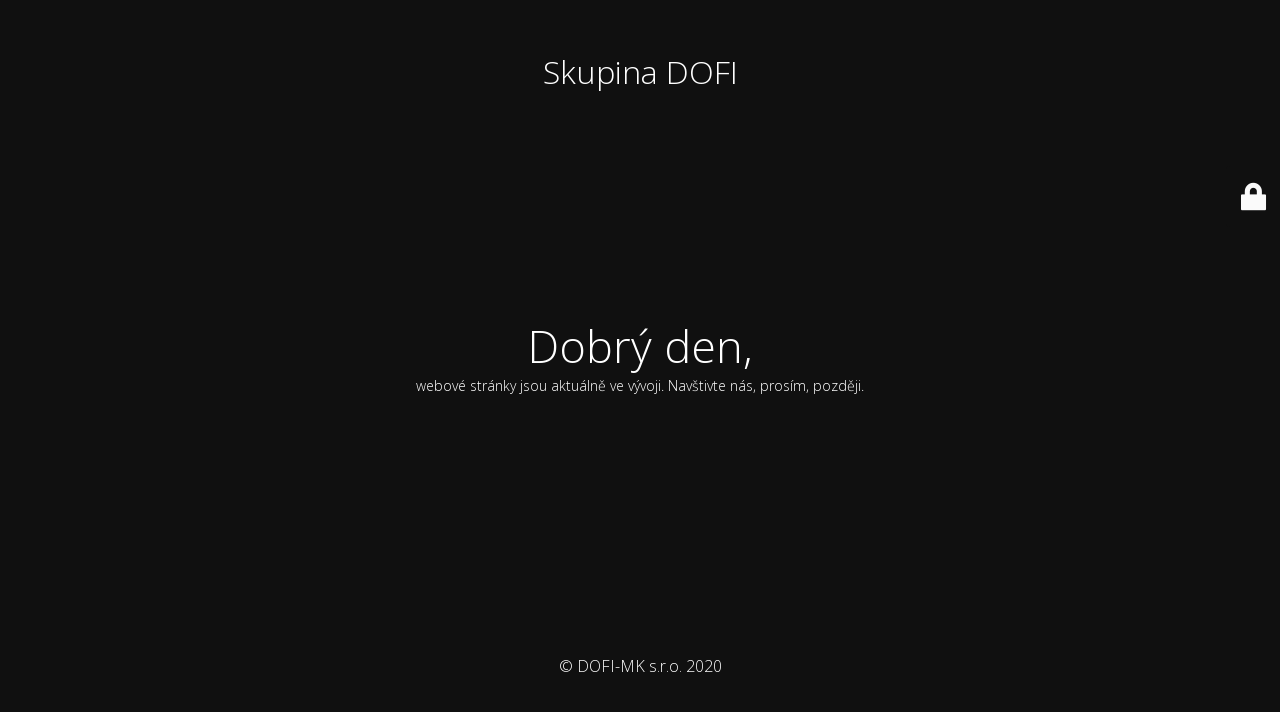

--- FILE ---
content_type: text/html; charset=UTF-8
request_url: https://www.dofi.cz/ahoj-vsichni/
body_size: 1849
content:
<!DOCTYPE html>
<html lang="cs">
<head>
	<meta charset="UTF-8" />
	<title>Údržba webu</title>	<link rel="icon" href="https://www.dofi.cz/wp-content/uploads/2020/07/favicona-150x150.png" sizes="32x32" />
<link rel="icon" href="https://www.dofi.cz/wp-content/uploads/2020/07/favicona-300x300.png" sizes="192x192" />
<link rel="apple-touch-icon" href="https://www.dofi.cz/wp-content/uploads/2020/07/favicona-300x300.png" />
<meta name="msapplication-TileImage" content="https://www.dofi.cz/wp-content/uploads/2020/07/favicona-300x300.png" />
	<meta name="viewport" content="width=device-width, maximum-scale=1, initial-scale=1, minimum-scale=1">
	<meta name="description" content=""/>
	<meta http-equiv="X-UA-Compatible" content="" />
	<meta property="og:site_name" content="Skupina DOFI - "/>
	<meta property="og:title" content="Údržba webu"/>
	<meta property="og:type" content="Maintenance"/>
	<meta property="og:url" content="https://www.dofi.cz"/>
	<meta property="og:description" content="webové stránky jsou aktuálně ve vývoji. Navštivte nás, prosím, později."/>
		<link rel="profile" href="http://gmpg.org/xfn/11" />
	<link rel="pingback" href="https://www.dofi.cz/xmlrpc.php" />
	<link rel='stylesheet' id='mtnc-style-css'  href='https://www.dofi.cz/wp-content/plugins/maintenance/load/css/style.css?ver=1605865859' type='text/css' media='all' />
<link rel='stylesheet' id='mtnc-fonts-css'  href='https://www.dofi.cz/wp-content/plugins/maintenance/load/css/fonts.css?ver=1605865859' type='text/css' media='all' />
<style type="text/css">body {background-color: #111111}.preloader {background-color: #111111}body {font-family: Open Sans; }.site-title, .preloader i, .login-form, .login-form a.lost-pass, .btn-open-login-form, .site-content, .user-content-wrapper, .user-content, footer, .maintenance a{color: #ffffff;} a.close-user-content, #mailchimp-box form input[type="submit"], .login-form input#submit.button  {border-color:#ffffff} input[type="submit"]:hover{background-color:#ffffff} input:-webkit-autofill, input:-webkit-autofill:focus{-webkit-text-fill-color:#ffffff} body > .login-form-container{background-color:#111111}.btn-open-login-form{background-color:#111111}input:-webkit-autofill, input:-webkit-autofill:focus{-webkit-box-shadow:0 0 0 50px #111111 inset}input[type='submit']:hover{color:#111111} #custom-subscribe #submit-subscribe:before{background-color:#111111} </style>		<!--[if IE]>
	<style type="text/css">

	</style>
	<script type="text/javascript" src="https://www.dofi.cz/wp-content/plugins/maintenance/load/js/jquery.backstretch.min.js"></script>
	<![endif]-->
	<link rel="stylesheet" href="https://fonts.googleapis.com/css?family=Open%20Sans:300,300italic,regular,italic,600,600italic,700,700italic,800,800italic:300"></head>

<body class="post-template-default single single-post postid-1 single-format-standard maintenance ">

<div class="main-container">
	<div class="preloader"><i class="fi-widget" aria-hidden="true"></i></div>	<div id="wrapper">
		<div class="center logotype">
			<header>
				<div class="logo-box istext" rel="home"><h1 class="site-title">Skupina DOFI</h1></div>			</header>
		</div>
		<div id="content" class="site-content">
			<div class="center">
                <h2 class="heading font-center" style="font-weight:300;font-style:normal">Dobrý den,</h2><div class="description" style="font-weight:300;font-style:normal"><p>webové stránky jsou aktuálně ve vývoji. Navštivte nás, prosím, později.</p>
</div>			</div>
		</div>
	</div> <!-- end wrapper -->
	<footer>
		<div class="center">
			<div style="font-weight:300;font-style:normal">© DOFI-MK s.r.o. 2020</div>		</div>
	</footer>
			</div>

	<div class="login-form-container">
		<input type="hidden" id="mtnc_login_check" name="mtnc_login_check" value="23739c9d84" /><input type="hidden" name="_wp_http_referer" value="/ahoj-vsichni/" /><form name="login-form" id="login-form" class="login-form" method="post"><label>User Login</label><span class="login-error"></span><span class="licon user-icon"><input type="text" name="log" id="log" value="" size="20"  class="input username" placeholder="Username"/></span><span class="picon pass-icon"><input type="password" name="pwd" id="login_password" value="" size="20"  class="input password" placeholder="Password" /></span><a class="lost-pass" href="https://www.dofi.cz/wp-login.php?action=lostpassword" title="Lost Password">Lost Password</a><input type="submit" class="button" name="submit" id="submit" value="Login" tabindex="4" /><input type="hidden" name="is_custom_login" value="1" /><input type="hidden" id="mtnc_login_check" name="mtnc_login_check" value="23739c9d84" /><input type="hidden" name="_wp_http_referer" value="/ahoj-vsichni/" /></form>		  <div id="btn-open-login-form" class="btn-open-login-form">
    <i class="fi-lock"></i>

  </div>
  <div id="btn-sound" class="btn-open-login-form sound">
    <i id="value_botton" class="fa fa-volume-off" aria-hidden="true"></i>
  </div>
  	</div>
<!--[if lte IE 10]>
<script type='text/javascript' src='https://www.dofi.cz/wp-includes/js/jquery/jquery.js?ver=5.5.3' id='jquery_ie-js'></script>
<![endif]-->
<!--[if !IE]><!--><script type='text/javascript' src='https://www.dofi.cz/wp-includes/js/jquery/jquery.js?ver=1.12.4-wp' id='jquery-core-js'></script>
<!--<![endif]--><script type='text/javascript' id='_frontend-js-extra'>
/* <![CDATA[ */
var mtnc_front_options = {"body_bg":"","gallery_array":[],"blur_intensity":"5","font_link":["Open Sans:300,300italic,regular,italic,600,600italic,700,700italic,800,800italic:300"]};
/* ]]> */
</script>
<script type='text/javascript' src='https://www.dofi.cz/wp-content/plugins/maintenance/load/js/jquery.frontend.js?ver=1605865859' id='_frontend-js'></script>

</body>
</html>
